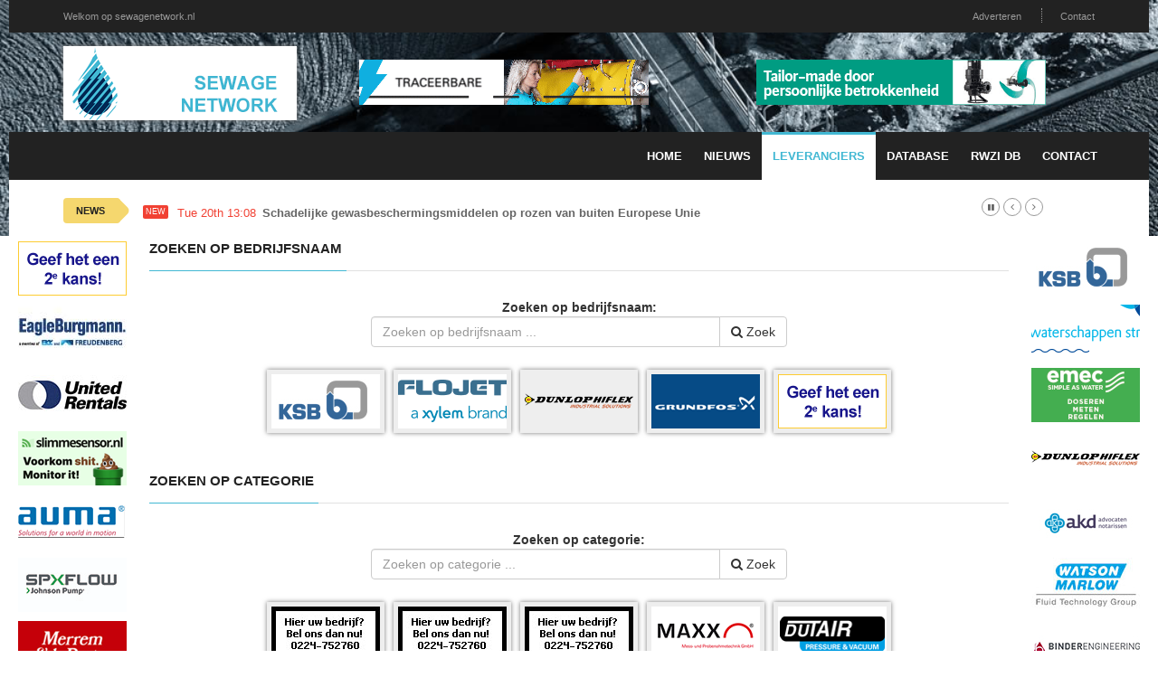

--- FILE ---
content_type: text/html; charset=utf-8
request_url: https://sewagenetwork.nl/leveranciers/4535/Rioolinspecties
body_size: 4493
content:
<!doctype html>
<html lang="nl" class="no-js">
<head>
    <!-- Primary Meta Tags -->
    <title>Vereniging Nederlandse Watersector</title>
    <meta charset="UTF-8">
    <meta name="title" content="Vereniging Nederlandse Watersector">
    <meta name="description" content="">
    <meta name="keywords" content="">
    <!-- Open Graph / Facebook -->
    <meta property="og:type" content="website">
    <meta property="og:url" content="https://sewagenetwork.nl/leveranciers/4535/Rioolinspecties">
    <meta property="og:title" content="Vereniging Nederlandse Watersector">
    <meta property="og:description" content="">
    <meta property="og:image" content="">    <!-- Twitter -->
    <meta property="twitter:card" content="summary_large_image">
    <meta property="twitter:url" content="https://sewagenetwork.nl/leveranciers/4535/Rioolinspecties">
    <meta property="twitter:title" content="Vereniging Nederlandse Watersector">
    <meta property="twitter:description" content="">
    <meta property="twitter:image" content="">    <meta name="robots" content="all">
    <meta http-equiv="X-UA-Compatible" content="IE=edge">
    <meta name="viewport" content="width=device-width, initial-scale=1, maximum-scale=3">
    <link rel="canonical" href="https://sewagenetwork.nl/leveranciers/4535/Rioolinspecties">

    <link href='http://fonts.googleapis.com/css?family=Lato:300,400,700,900,400italic' rel='stylesheet' type='text/css'>
    <link href="//maxcdn.bootstrapcdn.com/font-awesome/4.2.0/css/font-awesome.min.css" rel="stylesheet">

    <link rel="stylesheet" type="text/css" href="https://bc.zcdn.nl/themes/w2/css/bundle.min.css" media="screen">
    <link rel="stylesheet" type="text/css" href="https://bc.zcdn.nl/themes/w2/css/style.blue.css" media="screen">
    <link rel="stylesheet" type="text/css" href="https://bc.zcdn.nl/themes/w2/css/custom.css">

	        <script type="text/javascript">(function (i, s, o, g, r, a, m) {
                i['GoogleAnalyticsObject'] = r;
                i[r] = i[r] || function () {
                    (i[r].q = i[r].q || []).push(arguments)
                }, i[r].l = 1 * new Date();
                a = s.createElement(o), m = s.getElementsByTagName(o)[0];
                a.async = 1;
                a.src = g;
                m.parentNode.insertBefore(a, m)
            })(window, document, 'script', '//www.google-analytics.com/analytics.js', 'ga');
            ga('create', 'UA-45596900-1', 'sewagenetwork.nl');
            ga('send', 'pageview');</script>		</head>
<body style="background-image:url('https://bc.zcdn.nl/img/wshd1.png') !important;">
<div id="container">
    <header class="clearfix">
        <nav class="navbar navbar-default navbar-static-top" role="navigation">
            <div class="top-line">
                <div class="container">
                    <div class="row">
                        <div class="col-md-9">
                            <ul class="top-line-list">
                                <li><a href="#">Welkom op sewagenetwork.nl</a></li>
                            </ul>
                        </div>
                        <div class="col-md-3 text-right">
                            <ul class="top-line-list">
								                                <li><a href="/contact#adverteren">Adverteren</a></li>
                                <li><a href="/contact">Contact</a></li>
								                            </ul>
                        </div>
                    </div>
                </div>
            </div>
            <div class="list-line-posts">
                <div class="container">

                    <div class="row">
                        <div class="col-md-3">
                            <a href="/"><img alt="Vereniging Nederlandse Watersector" src="https://bc.zcdn.nl/img/logo/logo-sewagenetwork.png" class="mainLogo"></a>
                        </div>
                        <div class="col-md-9">
                            <div class="owl-wrapper">
                                <div class="owl-carousel" data-num="2">
									                                        <div class="item list-post">
											<a href="http://www.dutair.com" target="_blank"><img src="https://bc.zcdn.nl/files/upload/1681815294Turboblowers_meten_2023-6_Watersector.gif" alt="Dutair Sjerp & Jongeneel B.V." /></a>                                        </div>
										                                        <div class="item list-post">
											<a href="https://wilo.com/nl/nl/Oplossingen/Oplossingen-voor-segmenten/Water-Management-Solutions/" target="_blank"><img src="https://bc.zcdn.nl/files/upload/1510957923Banner.gif" alt="Wilo Header" /></a>                                        </div>
										                                </div>
                            </div>
                        </div>
                    </div>


                </div>
            </div>
            <div class="nav-list-container">
                <div class="container">
                    <div class="navbar-header">
                        <button type="button" class="navbar-toggle collapsed" data-toggle="collapse" data-target="#bs-example-navbar-collapse-1">
                            <span class="sr-only">Toggle navigation</span>
                            <span class="icon-bar"></span>
                            <span class="icon-bar"></span>
                            <span class="icon-bar"></span>
                        </button>
                        <a href="/" class="navbar-brand visible-xs"><img alt="Vereniging Nederlandse Watersector" src="https://bc.zcdn.nl/img/logo/logo-sewagenetwork.png" class="mainLogo"></a>
                    </div>
                    <div class="collapse navbar-collapse" id="bs-example-navbar-collapse-1">

                        <ul class="nav navbar-nav navbar-right">
                            <li><a class="first " href="/">Home</a></li>
                            <li><a class="first " href="/nieuwsr">Nieuws</a></li>
                            <li><a class=" active" href="/leveranciers">Leveranciers</a></li>
							<li><a class="" href="/db">Database</a></li><li><a class="" href="/rwzi">RWZI DB</a></li>                            <li><a class="" href="/contact">Contact</a></li>
                        </ul>
                    </div>
                    <div class="visible-xs text-center">
						<a href="https://wilo.com/nl/nl/Oplossingen/Oplossingen-voor-segmenten/Water-Management-Solutions/" target="_blank"><img src="https://bc.zcdn.nl/files/upload/1510957923Banner.gif" alt="Wilo Header" /></a>                    </div>
                </div>
            </div>
        </nav>
    </header>
    <section class="heading-news2">
        <div class="container">
            <div class="ticker-news-box">
                <span class="breaking-news">NEWS</span>
                <span class="new-news">New</span>
                <ul id="js-news">
					<li class="news-item"><span class="time-news">Tue 20th 13:08</span> <a href="/nieuwsr/230662/Schadelijke-gewasbeschermingsmiddelen-op-rozen-van-buiten-Europese-Unie">Schadelijke gewasbeschermingsmiddelen op rozen van buiten Europese Unie</a></li><li class="news-item"><span class="time-news">Tue 13th 09:58</span> <a href="/nieuwsr/230412/Werken-met-STOP/TPOD:-meld-u-aan-voor-extra-werkplaatsen-bij-VNG">Werken met STOP/TPOD: meld u aan voor extra werkplaatsen bij VNG</a></li><li class="news-item"><span class="time-news">Fri 9th 10:40</span> <a href="/nieuwsr/230344/De-coronapandemie-verergerde-negatieve-trend-mentale-gezondheid-van-jongeren">De coronapandemie verergerde negatieve trend mentale gezondheid van jongeren</a></li><li class="news-item"><span class="time-news">Fri 9th 09:08</span> <a href="/nieuwsr/230413/Reinskje-Talhout-benoemd-tot-bijzonder-hoogleraar-Productaantrekkelijkheid-en-preventie-van-schadelijk-consumptiegedrag">Reinskje Talhout benoemd tot bijzonder hoogleraar Productaantrekkelijkheid en preventie van schadelijk consumptiegedrag</a></li><li class="news-item"><span class="time-news">Wed 7th 13:58</span> <a href="/nieuwsr/230369/Antibioticabeleid-ernstige-streptokokkeninfecties-verlaagt-risico-op-verspreiding-binnen-gezinnen">Antibioticabeleid ernstige streptokokkeninfecties verlaagt risico op verspreiding binnen gezinnen</a></li><li class="news-item"><span class="time-news">Tue 6th 10:41</span> <a href="/nieuwsr/230244/Wijzigingen-over-lucht-en-meer-per-1-januari-2026">Wijzigingen over lucht en meer per 1 januari 2026</a></li><li class="news-item"><span class="time-news">Mon 5th 10:57</span> <a href="/nieuwsr/230212/Wijzigingen-Omgevingswet-AMvBs-en-Omgevingsregeling-per-1-januari-2026">Wijzigingen Omgevingswet, AMvB's en Omgevingsregeling per 1 januari 2026</a></li><li class="news-item"><span class="time-news">Mon 5th 10:51</span> <a href="/nieuwsr/230211/Wijziging-bijlage-V-Omgevingsregeling">Wijziging bijlage V Omgevingsregeling</a></li><li class="news-item"><span class="time-news">Thu 1st 03:11</span> <a href="/nieuwsr/230164/Let-op:-Waternet-is-gesplitst-per-1-januari">Let op: Waternet is gesplitst per 1 januari</a></li><li class="news-item"><span class="time-news">Wed 31st 14:34</span> <a href="/nieuwsr/230150/Wijzigingen-Omgevingswet-AMvBs-en-Omgevingsregeling-per-1-januari-2026">Wijzigingen Omgevingswet, AMvB’s en Omgevingsregeling per 1 januari 2026</a></li>                </ul>
            </div>
        </div>
    </section>
    <div class="pull-left side side-left" style="width:140px">
        <div class="content-one">
			<a href="http://www.zandrecycling.nl/"><img src="https://bc.zcdn.nl/files/upload/1371832016zandrecycling.gif" alt="Zand Recycling" /></a><a href="https://www.eagleburgmann.nl/"><img src="https://bc.zcdn.nl/files/upload/1637081673Eagle_Burgmann_logo.jpg" alt="Eagle Burgmann" /></a><a href="https://www.unitedrentals.com/nl-nl/locaties#benelux"><img src="https://bc.zcdn.nl/files/upload/1673536705Logo UR.jpg" alt="United Rentals" /></a><a href="https://slimmesensor.nl/?utm_source=watersector&utm_medium=banner"><img src="https://bc.zcdn.nl/files/upload/1762290969mithra.png" alt="Mithra" /></a><a href="http://www1.auma.com/cms/AUMA/benelux/home/"><img src="https://bc.zcdn.nl/files/upload/1493998564auma.png" alt="Auma Benelux BV" /></a><a href="https://www.spxflow.com/johnson-pump/"><img src="https://bc.zcdn.nl/files/upload/1572710451SPX FLOW Johnson Pump.jpg" alt="SPX FLOW" /></a><a href="http://www.merrem.nl/"><img src="https://bc.zcdn.nl/files/upload/1371833881mel.png" alt="Merrem & Laporte" /></a><a href="http://www.grundfos.nl/"><img src="https://bc.zcdn.nl/files/upload/1371835025grundfos.png" alt="Grundfos Nederland" /></a><a href="http://www.boode.com/"><img src="https://bc.zcdn.nl/files/upload/1371835558boode.jpg" alt="Boode BV Waterwell Systems" /></a><a href="http://www.oranjewoud.nl/"><img src="https://bc.zcdn.nl/files/upload/1537308212antea-group-ingenieursbureau.jpg" alt="Oranjewoud" /></a><a href="http://www.qmes.nl/"><img src="https://bc.zcdn.nl/files/upload/1371833329qmes.png" alt="QM Environmental Services Ltd" /></a><a href="https://www.wago.com/nl/"><img src="https://bc.zcdn.nl/files/upload/1765116547wago.png" alt="WAGO" /></a>        </div>
        <div class="content-two hidden">
			<a href="http://www.ksb.nl/"><img src="https://bc.zcdn.nl/files/upload/1371834399ksb.png" alt="KSB Nederland" /></a><a href="https://www.allsolutions.nl/waterschappen"><img src="https://bc.zcdn.nl/files/upload/1550322328ASW19_banner_120x60px.gif" alt="All Solutions" /></a><a href="https://emecbenelux.nl"><img src="https://bc.zcdn.nl/files/upload/17660062991765995184emec.gif" alt="Emec Benelux" /></a><a href="http://www.dunlophiflex.nl/"><img src="https://bc.zcdn.nl/files/upload/1489691036dunlophiflex.png" alt="Dunlop Hifex" /></a><a href="http://www.akd.nl/"><img src="https://bc.zcdn.nl/files/upload/1371835960akd.jpg" alt="AKD Advocaten en Notarissen" /></a><a href="http://www.watson-marlow.com/nl-nl/"><img src="https://bc.zcdn.nl/files/upload/1583585444WM_FTG Logo_Trans.jpg" alt="Watson Marlow" /></a><a href="https://binder-engineering.nl/"><img src="https://bc.zcdn.nl/files/upload/1544786408binderengin_4c-2-e1528898462777.jpg" alt="Engineering BV" /></a><a href="http://www.xyleminc.com/nl"><img src="https://bc.zcdn.nl/files/upload/1443037908xylem_water.gif" alt="Xylem Water Solutions Nederland BV" /></a><a href="https://www.tente.com/nl-nl/"><img src="https://bc.zcdn.nl/files/upload/1485169725tente-logo.jpg" alt="TENTE NV" /></a>        </div>
        <div class="clearfix"></div>
    </div>
    <div class="pull-right side side-right" style="width:140px">
        <div class="content-one">
			<a href="http://www.ksb.nl/"><img src="https://bc.zcdn.nl/files/upload/1371834399ksb.png" alt="KSB Nederland" /></a><a href="https://www.allsolutions.nl/waterschappen"><img src="https://bc.zcdn.nl/files/upload/1550322328ASW19_banner_120x60px.gif" alt="All Solutions" /></a><a href="https://emecbenelux.nl"><img src="https://bc.zcdn.nl/files/upload/17660062991765995184emec.gif" alt="Emec Benelux" /></a><a href="http://www.dunlophiflex.nl/"><img src="https://bc.zcdn.nl/files/upload/1489691036dunlophiflex.png" alt="Dunlop Hifex" /></a><a href="http://www.akd.nl/"><img src="https://bc.zcdn.nl/files/upload/1371835960akd.jpg" alt="AKD Advocaten en Notarissen" /></a><a href="http://www.watson-marlow.com/nl-nl/"><img src="https://bc.zcdn.nl/files/upload/1583585444WM_FTG Logo_Trans.jpg" alt="Watson Marlow" /></a><a href="https://binder-engineering.nl/"><img src="https://bc.zcdn.nl/files/upload/1544786408binderengin_4c-2-e1528898462777.jpg" alt="Engineering BV" /></a><a href="http://www.xyleminc.com/nl"><img src="https://bc.zcdn.nl/files/upload/1443037908xylem_water.gif" alt="Xylem Water Solutions Nederland BV" /></a><a href="https://www.tente.com/nl-nl/"><img src="https://bc.zcdn.nl/files/upload/1485169725tente-logo.jpg" alt="TENTE NV" /></a>        </div>
        <div class="content-two">
        </div>
        <div class="clearfix"></div>
    </div>
    <div style="margin-left:140px;margin-right:140px; background:#FFF;" id="mainArea">
        <div class="row" style="margin:0;">
            <div class="col-xs-12">
				
<div class="title-section">
	<h1><span>Zoeken op bedrijfsnaam</span></h1>
</div>

<div class="content" style="text-align:center;">

	<div class="row">
		<div class="col-md-3 text-right"></div>
		<div class="col-md-6">
			<form action="/leveranciers" method="post">
				<b>Zoeken op bedrijfsnaam:</b><br>
				<div class="input-group">
					<input type="text" class="form-control" name="sbedv" placeholder="Zoeken op bedrijfsnaam ...">
					<span class="input-group-btn"><button class="btn btn-default" type="submit"><i class="fa fa-search"></i> Zoek</button></span>
				</div>
			</form>
		</div>
		<div class="col-md-3"></div>

	</div>

	<br/>
	<div class="logo-img"><a href="https://www.ksb.com/ksb-nl/" target="_blank"><img src="https://bc.zcdn.nl/files/upload/1371834399ksb.png" alt="KSB" /></a></div><div class="logo-img"><a href="https://www.xylem.com/en-us" target="_blank"><img src="https://bc.zcdn.nl/files/upload/1443037908xylem_water.gif" alt="Xylem Leveranciersregister" /></a></div><div class="logo-img"><a href="http://www.dunlophiflex.nl/" target="_blank"><img src="https://bc.zcdn.nl/files/upload/1489691036dunlophiflex.png" alt="Dunlop Hilfex Banner" /></a></div><div class="logo-img"><a href="http://nl.grundfos.com/" target="_blank"><img src="https://bc.zcdn.nl/files/upload/1371835025grundfos.png" alt="Grundfos Banner" /></a></div><div class="logo-img"><a href="http://zandrecycling.nl/" target="_blank"><img src="https://bc.zcdn.nl/files/upload/1371832016zandrecycling.gif" alt="Zand Recycling Banner" /></a></div></div><br>
<br>
<div class="title-section">
	<h1><span>Zoeken op categorie</span></h1>
</div>

<div class="content" style="text-align:center;">

	<form action="/leveranciers" method="post">
		<div class="row">
			<div class="col-md-3 text-right"></div>
			<div class="col-md-6">
				<b>Zoeken op categorie:</b><br>
				<div class="input-group">
					<input type="text" class="form-control" name="scatv" placeholder="Zoeken op categorie ...">
					<span class="input-group-btn"><button class="btn btn-default" type="submit"><i class="fa fa-search"></i> Zoek</button></span>
				</div>
			</div>
			<div class="col-md-3"></div>
		</div>
	</form>
	<br/>
	<div class="logo-img"><a href="/contact"><img src="https://bc.zcdn.nl/img/leeg.jpg"></a></div><div class="logo-img"><a href="/contact"><img src="https://bc.zcdn.nl/img/leeg.jpg"></a></div><div class="logo-img"><a href="/contact"><img src="https://bc.zcdn.nl/img/leeg.jpg"></a></div><div class="logo-img"><a href="https://www.asvservices.nl/" target="_blank"><img src="https://bc.zcdn.nl/files/upload/1576427172Webp.gif" alt="Various Gifs - Categorien Leveranciers Register" /></a></div><div class="logo-img"><a href="http://www.dutair.com/" target="_blank"><img src="https://bc.zcdn.nl/files/upload/1518017218dutair.png" alt="Dutair - Leveranciers" /></a></div></div><br><br>
<div class="title-section"><h1><span>Rioolinspecties</span></h1></div><div class="tImgList"><div class="logo-img"><a href=" https://www.riooltechniek.nl/groeneveld-riooltechniek-en-industriele-reiniging.html" rel="follow"><img src="https://bc.zcdn.nl/files/upload/1600870973groeneveld.png" alt=""></a></div><div class="logo-img"><a href="http://www.buroschrab.nl" rel="follow"><img src="https://bc.zcdn.nl/files/upload/1497875278buro.jpg" alt=""></a></div></div><br><br>
            </div>
        </div>
    </div>
    <div class="clearfix"><br></div>
</div>

<footer>
    <div class="container">
        <div class="footer-last-line">
            <div class="row">
                <div class="col-xs-3">
                    <p></p>
                </div>
                <div class="col-xs-9">
                    <nav class="footer-nav">
                        <ul>
                            <li><span>Onderdeel van:</span> <a href="http://www.brancheconnect.nl/">BrancheConnect</a> &amp; <a href="http://www.demeernmultimedia.nl/">De Meern Multimedia</a></li>
                            <li><span>Code &amp; Hosted by:</span> <a href="https://vdvo.nl">VDVO</a></li>
                            <li><a href="/contact">Contact</a></li>
                        </ul>
                    </nav>
                </div>
            </div>
        </div>
    </div>
</footer>

<script type="text/javascript" src="https://bc.zcdn.nl/themes/w2/js/bundle.min.js"></script>
<script type="text/javascript" src="https://bc.zcdn.nl/themes/w2/js/script.js"></script>
<script type="text/javascript" src="https://bc.zcdn.nl/themes/w2/js/site.js"></script>
<script type="text/javascript">
    function checkPageWdith() {
        if ($(document).innerWidth() < 600) {

            $("#mainArea").css('margin-left', '70px');
            $("#mainArea").css('margin-right', '0px');

            $(".side-left").css('width', '70px');
            $(".side-right").addClass('hidden');

            $(".side-left .content-two").removeClass('hidden');

        } else {
            $("#mainArea").css('margin-left', '140px');
            $("#mainArea").css('margin-right', '140px');

            $(".side").css('width', '140px');
            $(".side").removeClass('hidden');

            $(".side-left .content-two").addClass('hidden');
        }
    }

    $(window).resize(function () {
        checkPageWdith();
    });
    $(document).ready(function () {
        checkPageWdith();
    });
</script>
</body>
</html>